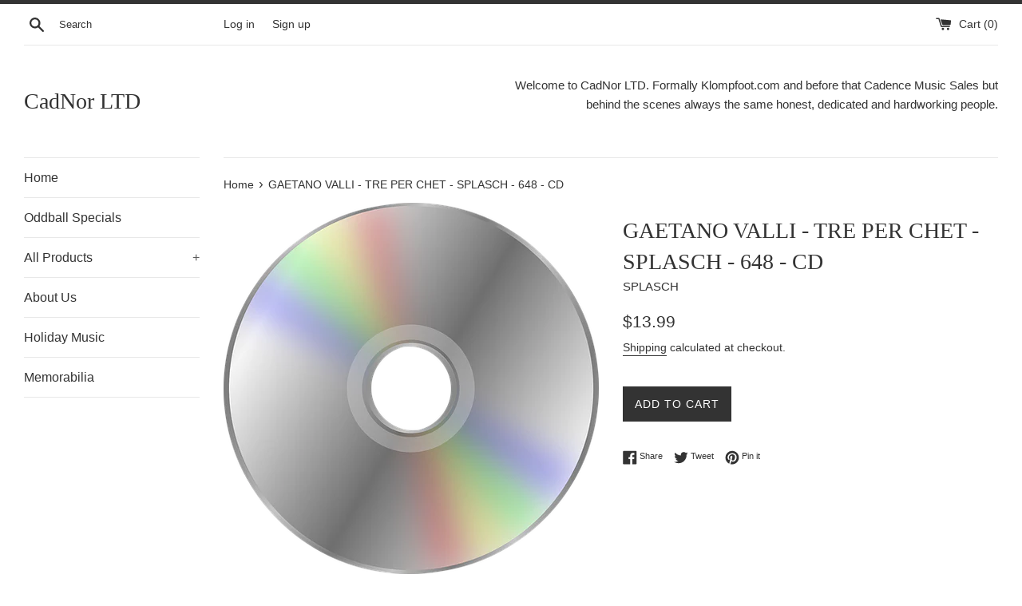

--- FILE ---
content_type: text/html; charset=utf-8
request_url: https://cadnor.com/products/gaetano-valli-tre-per-chet-splasch-648
body_size: 16487
content:
<!doctype html>
<html class="supports-no-js" lang="en">
<head>
  <meta charset="utf-8">
  <meta http-equiv="X-UA-Compatible" content="IE=edge,chrome=1">
  <meta name="viewport" content="width=device-width,initial-scale=1">
  <meta name="theme-color" content="">
  <link rel="canonical" href="https://cadnor.com/products/gaetano-valli-tre-per-chet-splasch-648">

  

  <title>
  GAETANO VALLI - TRE PER CHET - SPLASCH - 648 - CD &ndash; CadNor LTD
  </title>

  
    <meta name="description" content="| GAETANO VALLI | RICCARDO FIORAVANTI | MARCO BRIOSCHI | GUITAR TRIO | STANDARDS + ORIGINALS | | | | 20110406SPLASCH |">
  

  <!-- /snippets/social-meta-tags.liquid -->




<meta property="og:site_name" content="CadNor LTD">
<meta property="og:url" content="https://cadnor.com/products/gaetano-valli-tre-per-chet-splasch-648">
<meta property="og:title" content="GAETANO VALLI - TRE PER CHET - SPLASCH - 648 - CD">
<meta property="og:type" content="product">
<meta property="og:description" content="| GAETANO VALLI | RICCARDO FIORAVANTI | MARCO BRIOSCHI | GUITAR TRIO | STANDARDS + ORIGINALS | | | | 20110406SPLASCH |">

  <meta property="og:price:amount" content="13.99">
  <meta property="og:price:currency" content="USD">

<meta property="og:image" content="http://cadnor.com/cdn/shop/products/image_b5826205-1cc7-471d-8a81-8962ec3bb86a_1200x1200.png?v=1650752536">
<meta property="og:image:secure_url" content="https://cadnor.com/cdn/shop/products/image_b5826205-1cc7-471d-8a81-8962ec3bb86a_1200x1200.png?v=1650752536">


<meta name="twitter:card" content="summary_large_image">
<meta name="twitter:title" content="GAETANO VALLI - TRE PER CHET - SPLASCH - 648 - CD">
<meta name="twitter:description" content="| GAETANO VALLI | RICCARDO FIORAVANTI | MARCO BRIOSCHI | GUITAR TRIO | STANDARDS + ORIGINALS | | | | 20110406SPLASCH |">


  <script>
    document.documentElement.className = document.documentElement.className.replace('supports-no-js', 'supports-js');

    var theme = {
      mapStrings: {
        addressError: "Error looking up that address",
        addressNoResults: "No results for that address",
        addressQueryLimit: "You have exceeded the Google API usage limit. Consider upgrading to a \u003ca href=\"https:\/\/developers.google.com\/maps\/premium\/usage-limits\"\u003ePremium Plan\u003c\/a\u003e.",
        authError: "There was a problem authenticating your Google Maps account."
      }
    }
  </script>

  <link href="//cadnor.com/cdn/shop/t/2/assets/theme.scss.css?v=7816891436272564631759259563" rel="stylesheet" type="text/css" media="all" />

  <script>window.performance && window.performance.mark && window.performance.mark('shopify.content_for_header.start');</script><meta id="shopify-digital-wallet" name="shopify-digital-wallet" content="/27765342295/digital_wallets/dialog">
<link rel="alternate" type="application/json+oembed" href="https://cadnor.com/products/gaetano-valli-tre-per-chet-splasch-648.oembed">
<script async="async" src="/checkouts/internal/preloads.js?locale=en-US"></script>
<script id="shopify-features" type="application/json">{"accessToken":"ca3fc6e0f6ebb1370c5b265476911dbc","betas":["rich-media-storefront-analytics"],"domain":"cadnor.com","predictiveSearch":true,"shopId":27765342295,"locale":"en"}</script>
<script>var Shopify = Shopify || {};
Shopify.shop = "cadnor-ltd.myshopify.com";
Shopify.locale = "en";
Shopify.currency = {"active":"USD","rate":"1.0"};
Shopify.country = "US";
Shopify.theme = {"name":"Simple","id":80752902231,"schema_name":"Simple","schema_version":"11.1.5","theme_store_id":578,"role":"main"};
Shopify.theme.handle = "null";
Shopify.theme.style = {"id":null,"handle":null};
Shopify.cdnHost = "cadnor.com/cdn";
Shopify.routes = Shopify.routes || {};
Shopify.routes.root = "/";</script>
<script type="module">!function(o){(o.Shopify=o.Shopify||{}).modules=!0}(window);</script>
<script>!function(o){function n(){var o=[];function n(){o.push(Array.prototype.slice.apply(arguments))}return n.q=o,n}var t=o.Shopify=o.Shopify||{};t.loadFeatures=n(),t.autoloadFeatures=n()}(window);</script>
<script id="shop-js-analytics" type="application/json">{"pageType":"product"}</script>
<script defer="defer" async type="module" src="//cadnor.com/cdn/shopifycloud/shop-js/modules/v2/client.init-shop-cart-sync_BT-GjEfc.en.esm.js"></script>
<script defer="defer" async type="module" src="//cadnor.com/cdn/shopifycloud/shop-js/modules/v2/chunk.common_D58fp_Oc.esm.js"></script>
<script defer="defer" async type="module" src="//cadnor.com/cdn/shopifycloud/shop-js/modules/v2/chunk.modal_xMitdFEc.esm.js"></script>
<script type="module">
  await import("//cadnor.com/cdn/shopifycloud/shop-js/modules/v2/client.init-shop-cart-sync_BT-GjEfc.en.esm.js");
await import("//cadnor.com/cdn/shopifycloud/shop-js/modules/v2/chunk.common_D58fp_Oc.esm.js");
await import("//cadnor.com/cdn/shopifycloud/shop-js/modules/v2/chunk.modal_xMitdFEc.esm.js");

  window.Shopify.SignInWithShop?.initShopCartSync?.({"fedCMEnabled":true,"windoidEnabled":true});

</script>
<script id="__st">var __st={"a":27765342295,"offset":-18000,"reqid":"a0b5d139-7496-4b81-a5cf-0a6b7e491733-1769307847","pageurl":"cadnor.com\/products\/gaetano-valli-tre-per-chet-splasch-648","u":"eba387a64ab4","p":"product","rtyp":"product","rid":7305948102827};</script>
<script>window.ShopifyPaypalV4VisibilityTracking = true;</script>
<script id="captcha-bootstrap">!function(){'use strict';const t='contact',e='account',n='new_comment',o=[[t,t],['blogs',n],['comments',n],[t,'customer']],c=[[e,'customer_login'],[e,'guest_login'],[e,'recover_customer_password'],[e,'create_customer']],r=t=>t.map((([t,e])=>`form[action*='/${t}']:not([data-nocaptcha='true']) input[name='form_type'][value='${e}']`)).join(','),a=t=>()=>t?[...document.querySelectorAll(t)].map((t=>t.form)):[];function s(){const t=[...o],e=r(t);return a(e)}const i='password',u='form_key',d=['recaptcha-v3-token','g-recaptcha-response','h-captcha-response',i],f=()=>{try{return window.sessionStorage}catch{return}},m='__shopify_v',_=t=>t.elements[u];function p(t,e,n=!1){try{const o=window.sessionStorage,c=JSON.parse(o.getItem(e)),{data:r}=function(t){const{data:e,action:n}=t;return t[m]||n?{data:e,action:n}:{data:t,action:n}}(c);for(const[e,n]of Object.entries(r))t.elements[e]&&(t.elements[e].value=n);n&&o.removeItem(e)}catch(o){console.error('form repopulation failed',{error:o})}}const l='form_type',E='cptcha';function T(t){t.dataset[E]=!0}const w=window,h=w.document,L='Shopify',v='ce_forms',y='captcha';let A=!1;((t,e)=>{const n=(g='f06e6c50-85a8-45c8-87d0-21a2b65856fe',I='https://cdn.shopify.com/shopifycloud/storefront-forms-hcaptcha/ce_storefront_forms_captcha_hcaptcha.v1.5.2.iife.js',D={infoText:'Protected by hCaptcha',privacyText:'Privacy',termsText:'Terms'},(t,e,n)=>{const o=w[L][v],c=o.bindForm;if(c)return c(t,g,e,D).then(n);var r;o.q.push([[t,g,e,D],n]),r=I,A||(h.body.append(Object.assign(h.createElement('script'),{id:'captcha-provider',async:!0,src:r})),A=!0)});var g,I,D;w[L]=w[L]||{},w[L][v]=w[L][v]||{},w[L][v].q=[],w[L][y]=w[L][y]||{},w[L][y].protect=function(t,e){n(t,void 0,e),T(t)},Object.freeze(w[L][y]),function(t,e,n,w,h,L){const[v,y,A,g]=function(t,e,n){const i=e?o:[],u=t?c:[],d=[...i,...u],f=r(d),m=r(i),_=r(d.filter((([t,e])=>n.includes(e))));return[a(f),a(m),a(_),s()]}(w,h,L),I=t=>{const e=t.target;return e instanceof HTMLFormElement?e:e&&e.form},D=t=>v().includes(t);t.addEventListener('submit',(t=>{const e=I(t);if(!e)return;const n=D(e)&&!e.dataset.hcaptchaBound&&!e.dataset.recaptchaBound,o=_(e),c=g().includes(e)&&(!o||!o.value);(n||c)&&t.preventDefault(),c&&!n&&(function(t){try{if(!f())return;!function(t){const e=f();if(!e)return;const n=_(t);if(!n)return;const o=n.value;o&&e.removeItem(o)}(t);const e=Array.from(Array(32),(()=>Math.random().toString(36)[2])).join('');!function(t,e){_(t)||t.append(Object.assign(document.createElement('input'),{type:'hidden',name:u})),t.elements[u].value=e}(t,e),function(t,e){const n=f();if(!n)return;const o=[...t.querySelectorAll(`input[type='${i}']`)].map((({name:t})=>t)),c=[...d,...o],r={};for(const[a,s]of new FormData(t).entries())c.includes(a)||(r[a]=s);n.setItem(e,JSON.stringify({[m]:1,action:t.action,data:r}))}(t,e)}catch(e){console.error('failed to persist form',e)}}(e),e.submit())}));const S=(t,e)=>{t&&!t.dataset[E]&&(n(t,e.some((e=>e===t))),T(t))};for(const o of['focusin','change'])t.addEventListener(o,(t=>{const e=I(t);D(e)&&S(e,y())}));const B=e.get('form_key'),M=e.get(l),P=B&&M;t.addEventListener('DOMContentLoaded',(()=>{const t=y();if(P)for(const e of t)e.elements[l].value===M&&p(e,B);[...new Set([...A(),...v().filter((t=>'true'===t.dataset.shopifyCaptcha))])].forEach((e=>S(e,t)))}))}(h,new URLSearchParams(w.location.search),n,t,e,['guest_login'])})(!0,!0)}();</script>
<script integrity="sha256-4kQ18oKyAcykRKYeNunJcIwy7WH5gtpwJnB7kiuLZ1E=" data-source-attribution="shopify.loadfeatures" defer="defer" src="//cadnor.com/cdn/shopifycloud/storefront/assets/storefront/load_feature-a0a9edcb.js" crossorigin="anonymous"></script>
<script data-source-attribution="shopify.dynamic_checkout.dynamic.init">var Shopify=Shopify||{};Shopify.PaymentButton=Shopify.PaymentButton||{isStorefrontPortableWallets:!0,init:function(){window.Shopify.PaymentButton.init=function(){};var t=document.createElement("script");t.src="https://cadnor.com/cdn/shopifycloud/portable-wallets/latest/portable-wallets.en.js",t.type="module",document.head.appendChild(t)}};
</script>
<script data-source-attribution="shopify.dynamic_checkout.buyer_consent">
  function portableWalletsHideBuyerConsent(e){var t=document.getElementById("shopify-buyer-consent"),n=document.getElementById("shopify-subscription-policy-button");t&&n&&(t.classList.add("hidden"),t.setAttribute("aria-hidden","true"),n.removeEventListener("click",e))}function portableWalletsShowBuyerConsent(e){var t=document.getElementById("shopify-buyer-consent"),n=document.getElementById("shopify-subscription-policy-button");t&&n&&(t.classList.remove("hidden"),t.removeAttribute("aria-hidden"),n.addEventListener("click",e))}window.Shopify?.PaymentButton&&(window.Shopify.PaymentButton.hideBuyerConsent=portableWalletsHideBuyerConsent,window.Shopify.PaymentButton.showBuyerConsent=portableWalletsShowBuyerConsent);
</script>
<script data-source-attribution="shopify.dynamic_checkout.cart.bootstrap">document.addEventListener("DOMContentLoaded",(function(){function t(){return document.querySelector("shopify-accelerated-checkout-cart, shopify-accelerated-checkout")}if(t())Shopify.PaymentButton.init();else{new MutationObserver((function(e,n){t()&&(Shopify.PaymentButton.init(),n.disconnect())})).observe(document.body,{childList:!0,subtree:!0})}}));
</script>
<script id='scb4127' type='text/javascript' async='' src='https://cadnor.com/cdn/shopifycloud/privacy-banner/storefront-banner.js'></script>
<script>window.performance && window.performance.mark && window.performance.mark('shopify.content_for_header.end');</script>

  <script src="//cadnor.com/cdn/shop/t/2/assets/jquery-1.11.0.min.js?v=32460426840832490021589492473" type="text/javascript"></script>
  <script src="//cadnor.com/cdn/shop/t/2/assets/modernizr.min.js?v=44044439420609591321589492474" type="text/javascript"></script>

  <script src="//cadnor.com/cdn/shop/t/2/assets/lazysizes.min.js?v=155223123402716617051589492474" async="async"></script>

  
<link href="https://monorail-edge.shopifysvc.com" rel="dns-prefetch">
<script>(function(){if ("sendBeacon" in navigator && "performance" in window) {try {var session_token_from_headers = performance.getEntriesByType('navigation')[0].serverTiming.find(x => x.name == '_s').description;} catch {var session_token_from_headers = undefined;}var session_cookie_matches = document.cookie.match(/_shopify_s=([^;]*)/);var session_token_from_cookie = session_cookie_matches && session_cookie_matches.length === 2 ? session_cookie_matches[1] : "";var session_token = session_token_from_headers || session_token_from_cookie || "";function handle_abandonment_event(e) {var entries = performance.getEntries().filter(function(entry) {return /monorail-edge.shopifysvc.com/.test(entry.name);});if (!window.abandonment_tracked && entries.length === 0) {window.abandonment_tracked = true;var currentMs = Date.now();var navigation_start = performance.timing.navigationStart;var payload = {shop_id: 27765342295,url: window.location.href,navigation_start,duration: currentMs - navigation_start,session_token,page_type: "product"};window.navigator.sendBeacon("https://monorail-edge.shopifysvc.com/v1/produce", JSON.stringify({schema_id: "online_store_buyer_site_abandonment/1.1",payload: payload,metadata: {event_created_at_ms: currentMs,event_sent_at_ms: currentMs}}));}}window.addEventListener('pagehide', handle_abandonment_event);}}());</script>
<script id="web-pixels-manager-setup">(function e(e,d,r,n,o){if(void 0===o&&(o={}),!Boolean(null===(a=null===(i=window.Shopify)||void 0===i?void 0:i.analytics)||void 0===a?void 0:a.replayQueue)){var i,a;window.Shopify=window.Shopify||{};var t=window.Shopify;t.analytics=t.analytics||{};var s=t.analytics;s.replayQueue=[],s.publish=function(e,d,r){return s.replayQueue.push([e,d,r]),!0};try{self.performance.mark("wpm:start")}catch(e){}var l=function(){var e={modern:/Edge?\/(1{2}[4-9]|1[2-9]\d|[2-9]\d{2}|\d{4,})\.\d+(\.\d+|)|Firefox\/(1{2}[4-9]|1[2-9]\d|[2-9]\d{2}|\d{4,})\.\d+(\.\d+|)|Chrom(ium|e)\/(9{2}|\d{3,})\.\d+(\.\d+|)|(Maci|X1{2}).+ Version\/(15\.\d+|(1[6-9]|[2-9]\d|\d{3,})\.\d+)([,.]\d+|)( \(\w+\)|)( Mobile\/\w+|) Safari\/|Chrome.+OPR\/(9{2}|\d{3,})\.\d+\.\d+|(CPU[ +]OS|iPhone[ +]OS|CPU[ +]iPhone|CPU IPhone OS|CPU iPad OS)[ +]+(15[._]\d+|(1[6-9]|[2-9]\d|\d{3,})[._]\d+)([._]\d+|)|Android:?[ /-](13[3-9]|1[4-9]\d|[2-9]\d{2}|\d{4,})(\.\d+|)(\.\d+|)|Android.+Firefox\/(13[5-9]|1[4-9]\d|[2-9]\d{2}|\d{4,})\.\d+(\.\d+|)|Android.+Chrom(ium|e)\/(13[3-9]|1[4-9]\d|[2-9]\d{2}|\d{4,})\.\d+(\.\d+|)|SamsungBrowser\/([2-9]\d|\d{3,})\.\d+/,legacy:/Edge?\/(1[6-9]|[2-9]\d|\d{3,})\.\d+(\.\d+|)|Firefox\/(5[4-9]|[6-9]\d|\d{3,})\.\d+(\.\d+|)|Chrom(ium|e)\/(5[1-9]|[6-9]\d|\d{3,})\.\d+(\.\d+|)([\d.]+$|.*Safari\/(?![\d.]+ Edge\/[\d.]+$))|(Maci|X1{2}).+ Version\/(10\.\d+|(1[1-9]|[2-9]\d|\d{3,})\.\d+)([,.]\d+|)( \(\w+\)|)( Mobile\/\w+|) Safari\/|Chrome.+OPR\/(3[89]|[4-9]\d|\d{3,})\.\d+\.\d+|(CPU[ +]OS|iPhone[ +]OS|CPU[ +]iPhone|CPU IPhone OS|CPU iPad OS)[ +]+(10[._]\d+|(1[1-9]|[2-9]\d|\d{3,})[._]\d+)([._]\d+|)|Android:?[ /-](13[3-9]|1[4-9]\d|[2-9]\d{2}|\d{4,})(\.\d+|)(\.\d+|)|Mobile Safari.+OPR\/([89]\d|\d{3,})\.\d+\.\d+|Android.+Firefox\/(13[5-9]|1[4-9]\d|[2-9]\d{2}|\d{4,})\.\d+(\.\d+|)|Android.+Chrom(ium|e)\/(13[3-9]|1[4-9]\d|[2-9]\d{2}|\d{4,})\.\d+(\.\d+|)|Android.+(UC? ?Browser|UCWEB|U3)[ /]?(15\.([5-9]|\d{2,})|(1[6-9]|[2-9]\d|\d{3,})\.\d+)\.\d+|SamsungBrowser\/(5\.\d+|([6-9]|\d{2,})\.\d+)|Android.+MQ{2}Browser\/(14(\.(9|\d{2,})|)|(1[5-9]|[2-9]\d|\d{3,})(\.\d+|))(\.\d+|)|K[Aa][Ii]OS\/(3\.\d+|([4-9]|\d{2,})\.\d+)(\.\d+|)/},d=e.modern,r=e.legacy,n=navigator.userAgent;return n.match(d)?"modern":n.match(r)?"legacy":"unknown"}(),u="modern"===l?"modern":"legacy",c=(null!=n?n:{modern:"",legacy:""})[u],f=function(e){return[e.baseUrl,"/wpm","/b",e.hashVersion,"modern"===e.buildTarget?"m":"l",".js"].join("")}({baseUrl:d,hashVersion:r,buildTarget:u}),m=function(e){var d=e.version,r=e.bundleTarget,n=e.surface,o=e.pageUrl,i=e.monorailEndpoint;return{emit:function(e){var a=e.status,t=e.errorMsg,s=(new Date).getTime(),l=JSON.stringify({metadata:{event_sent_at_ms:s},events:[{schema_id:"web_pixels_manager_load/3.1",payload:{version:d,bundle_target:r,page_url:o,status:a,surface:n,error_msg:t},metadata:{event_created_at_ms:s}}]});if(!i)return console&&console.warn&&console.warn("[Web Pixels Manager] No Monorail endpoint provided, skipping logging."),!1;try{return self.navigator.sendBeacon.bind(self.navigator)(i,l)}catch(e){}var u=new XMLHttpRequest;try{return u.open("POST",i,!0),u.setRequestHeader("Content-Type","text/plain"),u.send(l),!0}catch(e){return console&&console.warn&&console.warn("[Web Pixels Manager] Got an unhandled error while logging to Monorail."),!1}}}}({version:r,bundleTarget:l,surface:e.surface,pageUrl:self.location.href,monorailEndpoint:e.monorailEndpoint});try{o.browserTarget=l,function(e){var d=e.src,r=e.async,n=void 0===r||r,o=e.onload,i=e.onerror,a=e.sri,t=e.scriptDataAttributes,s=void 0===t?{}:t,l=document.createElement("script"),u=document.querySelector("head"),c=document.querySelector("body");if(l.async=n,l.src=d,a&&(l.integrity=a,l.crossOrigin="anonymous"),s)for(var f in s)if(Object.prototype.hasOwnProperty.call(s,f))try{l.dataset[f]=s[f]}catch(e){}if(o&&l.addEventListener("load",o),i&&l.addEventListener("error",i),u)u.appendChild(l);else{if(!c)throw new Error("Did not find a head or body element to append the script");c.appendChild(l)}}({src:f,async:!0,onload:function(){if(!function(){var e,d;return Boolean(null===(d=null===(e=window.Shopify)||void 0===e?void 0:e.analytics)||void 0===d?void 0:d.initialized)}()){var d=window.webPixelsManager.init(e)||void 0;if(d){var r=window.Shopify.analytics;r.replayQueue.forEach((function(e){var r=e[0],n=e[1],o=e[2];d.publishCustomEvent(r,n,o)})),r.replayQueue=[],r.publish=d.publishCustomEvent,r.visitor=d.visitor,r.initialized=!0}}},onerror:function(){return m.emit({status:"failed",errorMsg:"".concat(f," has failed to load")})},sri:function(e){var d=/^sha384-[A-Za-z0-9+/=]+$/;return"string"==typeof e&&d.test(e)}(c)?c:"",scriptDataAttributes:o}),m.emit({status:"loading"})}catch(e){m.emit({status:"failed",errorMsg:(null==e?void 0:e.message)||"Unknown error"})}}})({shopId: 27765342295,storefrontBaseUrl: "https://cadnor.com",extensionsBaseUrl: "https://extensions.shopifycdn.com/cdn/shopifycloud/web-pixels-manager",monorailEndpoint: "https://monorail-edge.shopifysvc.com/unstable/produce_batch",surface: "storefront-renderer",enabledBetaFlags: ["2dca8a86"],webPixelsConfigList: [{"id":"shopify-app-pixel","configuration":"{}","eventPayloadVersion":"v1","runtimeContext":"STRICT","scriptVersion":"0450","apiClientId":"shopify-pixel","type":"APP","privacyPurposes":["ANALYTICS","MARKETING"]},{"id":"shopify-custom-pixel","eventPayloadVersion":"v1","runtimeContext":"LAX","scriptVersion":"0450","apiClientId":"shopify-pixel","type":"CUSTOM","privacyPurposes":["ANALYTICS","MARKETING"]}],isMerchantRequest: false,initData: {"shop":{"name":"CadNor LTD","paymentSettings":{"currencyCode":"USD"},"myshopifyDomain":"cadnor-ltd.myshopify.com","countryCode":"US","storefrontUrl":"https:\/\/cadnor.com"},"customer":null,"cart":null,"checkout":null,"productVariants":[{"price":{"amount":13.99,"currencyCode":"USD"},"product":{"title":"GAETANO VALLI - TRE PER CHET - SPLASCH - 648 - CD","vendor":"SPLASCH","id":"7305948102827","untranslatedTitle":"GAETANO VALLI - TRE PER CHET - SPLASCH - 648 - CD","url":"\/products\/gaetano-valli-tre-per-chet-splasch-648","type":"CD"},"id":"41720829280427","image":{"src":"\/\/cadnor.com\/cdn\/shop\/products\/image_b5826205-1cc7-471d-8a81-8962ec3bb86a.png?v=1650752536"},"sku":"SPLASCH648","title":"Default Title","untranslatedTitle":"Default Title"}],"purchasingCompany":null},},"https://cadnor.com/cdn","fcfee988w5aeb613cpc8e4bc33m6693e112",{"modern":"","legacy":""},{"shopId":"27765342295","storefrontBaseUrl":"https:\/\/cadnor.com","extensionBaseUrl":"https:\/\/extensions.shopifycdn.com\/cdn\/shopifycloud\/web-pixels-manager","surface":"storefront-renderer","enabledBetaFlags":"[\"2dca8a86\"]","isMerchantRequest":"false","hashVersion":"fcfee988w5aeb613cpc8e4bc33m6693e112","publish":"custom","events":"[[\"page_viewed\",{}],[\"product_viewed\",{\"productVariant\":{\"price\":{\"amount\":13.99,\"currencyCode\":\"USD\"},\"product\":{\"title\":\"GAETANO VALLI - TRE PER CHET - SPLASCH - 648 - CD\",\"vendor\":\"SPLASCH\",\"id\":\"7305948102827\",\"untranslatedTitle\":\"GAETANO VALLI - TRE PER CHET - SPLASCH - 648 - CD\",\"url\":\"\/products\/gaetano-valli-tre-per-chet-splasch-648\",\"type\":\"CD\"},\"id\":\"41720829280427\",\"image\":{\"src\":\"\/\/cadnor.com\/cdn\/shop\/products\/image_b5826205-1cc7-471d-8a81-8962ec3bb86a.png?v=1650752536\"},\"sku\":\"SPLASCH648\",\"title\":\"Default Title\",\"untranslatedTitle\":\"Default Title\"}}]]"});</script><script>
  window.ShopifyAnalytics = window.ShopifyAnalytics || {};
  window.ShopifyAnalytics.meta = window.ShopifyAnalytics.meta || {};
  window.ShopifyAnalytics.meta.currency = 'USD';
  var meta = {"product":{"id":7305948102827,"gid":"gid:\/\/shopify\/Product\/7305948102827","vendor":"SPLASCH","type":"CD","handle":"gaetano-valli-tre-per-chet-splasch-648","variants":[{"id":41720829280427,"price":1399,"name":"GAETANO VALLI - TRE PER CHET - SPLASCH - 648 - CD","public_title":null,"sku":"SPLASCH648"}],"remote":false},"page":{"pageType":"product","resourceType":"product","resourceId":7305948102827,"requestId":"a0b5d139-7496-4b81-a5cf-0a6b7e491733-1769307847"}};
  for (var attr in meta) {
    window.ShopifyAnalytics.meta[attr] = meta[attr];
  }
</script>
<script class="analytics">
  (function () {
    var customDocumentWrite = function(content) {
      var jquery = null;

      if (window.jQuery) {
        jquery = window.jQuery;
      } else if (window.Checkout && window.Checkout.$) {
        jquery = window.Checkout.$;
      }

      if (jquery) {
        jquery('body').append(content);
      }
    };

    var hasLoggedConversion = function(token) {
      if (token) {
        return document.cookie.indexOf('loggedConversion=' + token) !== -1;
      }
      return false;
    }

    var setCookieIfConversion = function(token) {
      if (token) {
        var twoMonthsFromNow = new Date(Date.now());
        twoMonthsFromNow.setMonth(twoMonthsFromNow.getMonth() + 2);

        document.cookie = 'loggedConversion=' + token + '; expires=' + twoMonthsFromNow;
      }
    }

    var trekkie = window.ShopifyAnalytics.lib = window.trekkie = window.trekkie || [];
    if (trekkie.integrations) {
      return;
    }
    trekkie.methods = [
      'identify',
      'page',
      'ready',
      'track',
      'trackForm',
      'trackLink'
    ];
    trekkie.factory = function(method) {
      return function() {
        var args = Array.prototype.slice.call(arguments);
        args.unshift(method);
        trekkie.push(args);
        return trekkie;
      };
    };
    for (var i = 0; i < trekkie.methods.length; i++) {
      var key = trekkie.methods[i];
      trekkie[key] = trekkie.factory(key);
    }
    trekkie.load = function(config) {
      trekkie.config = config || {};
      trekkie.config.initialDocumentCookie = document.cookie;
      var first = document.getElementsByTagName('script')[0];
      var script = document.createElement('script');
      script.type = 'text/javascript';
      script.onerror = function(e) {
        var scriptFallback = document.createElement('script');
        scriptFallback.type = 'text/javascript';
        scriptFallback.onerror = function(error) {
                var Monorail = {
      produce: function produce(monorailDomain, schemaId, payload) {
        var currentMs = new Date().getTime();
        var event = {
          schema_id: schemaId,
          payload: payload,
          metadata: {
            event_created_at_ms: currentMs,
            event_sent_at_ms: currentMs
          }
        };
        return Monorail.sendRequest("https://" + monorailDomain + "/v1/produce", JSON.stringify(event));
      },
      sendRequest: function sendRequest(endpointUrl, payload) {
        // Try the sendBeacon API
        if (window && window.navigator && typeof window.navigator.sendBeacon === 'function' && typeof window.Blob === 'function' && !Monorail.isIos12()) {
          var blobData = new window.Blob([payload], {
            type: 'text/plain'
          });

          if (window.navigator.sendBeacon(endpointUrl, blobData)) {
            return true;
          } // sendBeacon was not successful

        } // XHR beacon

        var xhr = new XMLHttpRequest();

        try {
          xhr.open('POST', endpointUrl);
          xhr.setRequestHeader('Content-Type', 'text/plain');
          xhr.send(payload);
        } catch (e) {
          console.log(e);
        }

        return false;
      },
      isIos12: function isIos12() {
        return window.navigator.userAgent.lastIndexOf('iPhone; CPU iPhone OS 12_') !== -1 || window.navigator.userAgent.lastIndexOf('iPad; CPU OS 12_') !== -1;
      }
    };
    Monorail.produce('monorail-edge.shopifysvc.com',
      'trekkie_storefront_load_errors/1.1',
      {shop_id: 27765342295,
      theme_id: 80752902231,
      app_name: "storefront",
      context_url: window.location.href,
      source_url: "//cadnor.com/cdn/s/trekkie.storefront.8d95595f799fbf7e1d32231b9a28fd43b70c67d3.min.js"});

        };
        scriptFallback.async = true;
        scriptFallback.src = '//cadnor.com/cdn/s/trekkie.storefront.8d95595f799fbf7e1d32231b9a28fd43b70c67d3.min.js';
        first.parentNode.insertBefore(scriptFallback, first);
      };
      script.async = true;
      script.src = '//cadnor.com/cdn/s/trekkie.storefront.8d95595f799fbf7e1d32231b9a28fd43b70c67d3.min.js';
      first.parentNode.insertBefore(script, first);
    };
    trekkie.load(
      {"Trekkie":{"appName":"storefront","development":false,"defaultAttributes":{"shopId":27765342295,"isMerchantRequest":null,"themeId":80752902231,"themeCityHash":"8313487680530092753","contentLanguage":"en","currency":"USD","eventMetadataId":"97e5a447-79c2-4a6d-9b47-b2a0c47021db"},"isServerSideCookieWritingEnabled":true,"monorailRegion":"shop_domain","enabledBetaFlags":["65f19447"]},"Session Attribution":{},"S2S":{"facebookCapiEnabled":false,"source":"trekkie-storefront-renderer","apiClientId":580111}}
    );

    var loaded = false;
    trekkie.ready(function() {
      if (loaded) return;
      loaded = true;

      window.ShopifyAnalytics.lib = window.trekkie;

      var originalDocumentWrite = document.write;
      document.write = customDocumentWrite;
      try { window.ShopifyAnalytics.merchantGoogleAnalytics.call(this); } catch(error) {};
      document.write = originalDocumentWrite;

      window.ShopifyAnalytics.lib.page(null,{"pageType":"product","resourceType":"product","resourceId":7305948102827,"requestId":"a0b5d139-7496-4b81-a5cf-0a6b7e491733-1769307847","shopifyEmitted":true});

      var match = window.location.pathname.match(/checkouts\/(.+)\/(thank_you|post_purchase)/)
      var token = match? match[1]: undefined;
      if (!hasLoggedConversion(token)) {
        setCookieIfConversion(token);
        window.ShopifyAnalytics.lib.track("Viewed Product",{"currency":"USD","variantId":41720829280427,"productId":7305948102827,"productGid":"gid:\/\/shopify\/Product\/7305948102827","name":"GAETANO VALLI - TRE PER CHET - SPLASCH - 648 - CD","price":"13.99","sku":"SPLASCH648","brand":"SPLASCH","variant":null,"category":"CD","nonInteraction":true,"remote":false},undefined,undefined,{"shopifyEmitted":true});
      window.ShopifyAnalytics.lib.track("monorail:\/\/trekkie_storefront_viewed_product\/1.1",{"currency":"USD","variantId":41720829280427,"productId":7305948102827,"productGid":"gid:\/\/shopify\/Product\/7305948102827","name":"GAETANO VALLI - TRE PER CHET - SPLASCH - 648 - CD","price":"13.99","sku":"SPLASCH648","brand":"SPLASCH","variant":null,"category":"CD","nonInteraction":true,"remote":false,"referer":"https:\/\/cadnor.com\/products\/gaetano-valli-tre-per-chet-splasch-648"});
      }
    });


        var eventsListenerScript = document.createElement('script');
        eventsListenerScript.async = true;
        eventsListenerScript.src = "//cadnor.com/cdn/shopifycloud/storefront/assets/shop_events_listener-3da45d37.js";
        document.getElementsByTagName('head')[0].appendChild(eventsListenerScript);

})();</script>
<script
  defer
  src="https://cadnor.com/cdn/shopifycloud/perf-kit/shopify-perf-kit-3.0.4.min.js"
  data-application="storefront-renderer"
  data-shop-id="27765342295"
  data-render-region="gcp-us-central1"
  data-page-type="product"
  data-theme-instance-id="80752902231"
  data-theme-name="Simple"
  data-theme-version="11.1.5"
  data-monorail-region="shop_domain"
  data-resource-timing-sampling-rate="10"
  data-shs="true"
  data-shs-beacon="true"
  data-shs-export-with-fetch="true"
  data-shs-logs-sample-rate="1"
  data-shs-beacon-endpoint="https://cadnor.com/api/collect"
></script>
</head>

<body id="gaetano-valli-tre-per-chet-splasch-648-cd" class="template-product">

  <a class="in-page-link visually-hidden skip-link" href="#MainContent">Skip to content</a>

  <div id="shopify-section-header" class="shopify-section">
  <div class="page-border"></div>


<div class="site-wrapper">
  <div class="top-bar grid">

    <div class="grid__item medium-up--one-fifth small--one-half">
      <div class="top-bar__search">
        <a href="/search" class="medium-up--hide">
          <svg aria-hidden="true" focusable="false" role="presentation" class="icon icon-search" viewBox="0 0 20 20"><path fill="#444" d="M18.64 17.02l-5.31-5.31c.81-1.08 1.26-2.43 1.26-3.87C14.5 4.06 11.44 1 7.75 1S1 4.06 1 7.75s3.06 6.75 6.75 6.75c1.44 0 2.79-.45 3.87-1.26l5.31 5.31c.45.45 1.26.54 1.71.09.45-.36.45-1.17 0-1.62zM3.25 7.75c0-2.52 1.98-4.5 4.5-4.5s4.5 1.98 4.5 4.5-1.98 4.5-4.5 4.5-4.5-1.98-4.5-4.5z"/></svg>
        </a>
        <form action="/search" method="get" class="search-bar small--hide" role="search">
          
          <button type="submit" class="search-bar__submit">
            <svg aria-hidden="true" focusable="false" role="presentation" class="icon icon-search" viewBox="0 0 20 20"><path fill="#444" d="M18.64 17.02l-5.31-5.31c.81-1.08 1.26-2.43 1.26-3.87C14.5 4.06 11.44 1 7.75 1S1 4.06 1 7.75s3.06 6.75 6.75 6.75c1.44 0 2.79-.45 3.87-1.26l5.31 5.31c.45.45 1.26.54 1.71.09.45-.36.45-1.17 0-1.62zM3.25 7.75c0-2.52 1.98-4.5 4.5-4.5s4.5 1.98 4.5 4.5-1.98 4.5-4.5 4.5-4.5-1.98-4.5-4.5z"/></svg>
            <span class="icon__fallback-text">Search</span>
          </button>
          <input type="search" name="q" class="search-bar__input" value="" placeholder="Search" aria-label="Search">
        </form>
      </div>
    </div>

    
      <div class="grid__item medium-up--two-fifths small--hide">
        <span class="customer-links small--hide">
          
            <a href="/account/login" id="customer_login_link">Log in</a>
            <span class="vertical-divider"></span>
            <a href="/account/register" id="customer_register_link">Sign up</a>
          
        </span>
      </div>
    

    <div class="grid__item  medium-up--two-fifths  small--one-half text-right">
      <a href="/cart" class="site-header__cart">
        <svg aria-hidden="true" focusable="false" role="presentation" class="icon icon-cart" viewBox="0 0 20 20"><path fill="#444" d="M18.936 5.564c-.144-.175-.35-.207-.55-.207h-.003L6.774 4.286c-.272 0-.417.089-.491.18-.079.096-.16.263-.094.585l2.016 5.705c.163.407.642.673 1.068.673h8.401c.433 0 .854-.285.941-.725l.484-4.571c.045-.221-.015-.388-.163-.567z"/><path fill="#444" d="M17.107 12.5H7.659L4.98 4.117l-.362-1.059c-.138-.401-.292-.559-.695-.559H.924c-.411 0-.748.303-.748.714s.337.714.748.714h2.413l3.002 9.48c.126.38.295.52.942.52h9.825c.411 0 .748-.303.748-.714s-.336-.714-.748-.714zM10.424 16.23a1.498 1.498 0 1 1-2.997 0 1.498 1.498 0 0 1 2.997 0zM16.853 16.23a1.498 1.498 0 1 1-2.997 0 1.498 1.498 0 0 1 2.997 0z"/></svg>
        <span class="small--hide">
          Cart
          (<span id="CartCount">0</span>)
        </span>
      </a>
    </div>
  </div>

  <hr class="small--hide hr--border">

  <header class="site-header grid medium-up--grid--table" role="banner">
    <div class="grid__item small--text-center">
      <div itemscope itemtype="http://schema.org/Organization">
        

          
            <a href="/" class="site-header__site-name h1" itemprop="url">
              CadNor LTD
            </a>
            
          
        
      </div>
    </div>
    
      <div class="grid__item medium-up--text-right small--text-center">
        <div class="rte tagline">
          <p>Welcome to CadNor LTD. Formally Klompfoot.com and before that Cadence Music Sales but behind the scenes always the same honest, dedicated and hardworking people.</p>
        </div>
      </div>
    
  </header>
</div>




</div>

    

  <div class="site-wrapper">

    <div class="grid">

      <div id="shopify-section-sidebar" class="shopify-section"><div data-section-id="sidebar" data-section-type="sidebar-section">
  <nav class="grid__item small--text-center medium-up--one-fifth" role="navigation">
    <hr class="hr--small medium-up--hide">
    <button id="ToggleMobileMenu" class="mobile-menu-icon medium-up--hide" aria-haspopup="true" aria-owns="SiteNav">
      <span class="line"></span>
      <span class="line"></span>
      <span class="line"></span>
      <span class="line"></span>
      <span class="icon__fallback-text">Menu</span>
    </button>
    <div id="SiteNav" class="site-nav" role="menu">
      <ul class="list--nav">
        
          
          
            <li class="site-nav__item">
              <a href="/" class="site-nav__link">Home</a>
            </li>
          
        
          
          
            <li class="site-nav__item">
              <a href="/collections/oddball-specials" class="site-nav__link">Oddball Specials</a>
            </li>
          
        
          
          
            

            

            <li class="site-nav--has-submenu site-nav__item">
              <button class="site-nav__link btn--link site-nav__expand" aria-expanded="false" aria-controls="Collapsible-3">
                All Products
                <span class="site-nav__link__text" aria-hidden="true">+</span>
              </button>
              <ul id="Collapsible-3" class="site-nav__submenu site-nav__submenu--collapsed" aria-hidden="true" style="display: none;">
                
                  
                    

                    

                    <li class="site-nav--has-submenu">
                      <button class="site-nav__link btn--link site-nav__expand" aria-expanded="false" aria-controls="Collapsible-3-1">
                        Compact Discs
                        <span class="site-nav__link__text" aria-hidden="true">+</span>
                      </button>
                      <ul id="Collapsible-3-1" class="site-nav__submenu site-nav__submenu--grandchild site-nav__submenu--collapsed" aria-hidden="true" style="display: none;">
                        
                          <li class="site-nav__grandchild">
                            <a href="/collections/all-compact-discs" class="site-nav__link">All Compact Discs</a>
                          </li>
                        
                          <li class="site-nav__grandchild">
                            <a href="/collections/cadence-jazz-records/CD" class="site-nav__link">CJR</a>
                          </li>
                        
                          <li class="site-nav__grandchild">
                            <a href="/collections/creative-improvised-music-productions-cimp" class="site-nav__link">CIMP</a>
                          </li>
                        
                          <li class="site-nav__grandchild">
                            <a href="/collections/quixotic" class="site-nav__link">Quixotic</a>
                          </li>
                        
                          <li class="site-nav__grandchild">
                            <a href="/collections/compact-discs-used" class="site-nav__link">Compact Discs - Used</a>
                          </li>
                        
                      </ul>
                    </li>
                  
                
                  
                    <li >
                      <a href="/collections/slims-picks" class="site-nav__link">Slim&#39;s Picks</a>
                    </li>
                  
                
                  
                    

                    

                    <li class="site-nav--has-submenu">
                      <button class="site-nav__link btn--link site-nav__expand" aria-expanded="false" aria-controls="Collapsible-3-3">
                        Audio Products
                        <span class="site-nav__link__text" aria-hidden="true">+</span>
                      </button>
                      <ul id="Collapsible-3-3" class="site-nav__submenu site-nav__submenu--grandchild site-nav__submenu--collapsed" aria-hidden="true" style="display: none;">
                        
                          <li class="site-nav__grandchild">
                            <a href="/collections/all-audio" class="site-nav__link">All Audio</a>
                          </li>
                        
                      </ul>
                    </li>
                  
                
                  
                    <li >
                      <a href="/collections/books-1" class="site-nav__link">Books</a>
                    </li>
                  
                
                  
                    

                    

                    <li class="site-nav--has-submenu">
                      <button class="site-nav__link btn--link site-nav__expand" aria-expanded="false" aria-controls="Collapsible-3-5">
                        LP&#39;s (Vinyl)
                        <span class="site-nav__link__text" aria-hidden="true">+</span>
                      </button>
                      <ul id="Collapsible-3-5" class="site-nav__submenu site-nav__submenu--grandchild site-nav__submenu--collapsed" aria-hidden="true" style="display: none;">
                        
                          <li class="site-nav__grandchild">
                            <a href="/collections/lps-all" class="site-nav__link">LP&#39;s - ALL</a>
                          </li>
                        
                          <li class="site-nav__grandchild">
                            <a href="/collections/lps-used" class="site-nav__link">LP&#39;s - USED</a>
                          </li>
                        
                      </ul>
                    </li>
                  
                
                  
                    

                    

                    <li class="site-nav--has-submenu">
                      <button class="site-nav__link btn--link site-nav__expand" aria-expanded="false" aria-controls="Collapsible-3-6">
                        Videos
                        <span class="site-nav__link__text" aria-hidden="true">+</span>
                      </button>
                      <ul id="Collapsible-3-6" class="site-nav__submenu site-nav__submenu--grandchild site-nav__submenu--collapsed" aria-hidden="true" style="display: none;">
                        
                          <li class="site-nav__grandchild">
                            <a href="/collections/all-videos" class="site-nav__link">All Videos</a>
                          </li>
                        
                          <li class="site-nav__grandchild">
                            <a href="/collections/dvds" class="site-nav__link">DVDs</a>
                          </li>
                        
                          <li class="site-nav__grandchild">
                            <a href="/collections/vhs" class="site-nav__link">VHS</a>
                          </li>
                        
                      </ul>
                    </li>
                  
                
                  
                    <li >
                      <a href="/collections/all-audio" class="site-nav__link">All Audio</a>
                    </li>
                  
                
              </ul>
            </li>
          
        
          
          
            <li class="site-nav__item">
              <a href="/pages/about-us" class="site-nav__link">About Us</a>
            </li>
          
        
          
          
            <li class="site-nav__item">
              <a href="/collections/holiday-music" class="site-nav__link">Holiday Music</a>
            </li>
          
        
          
          
            <li class="site-nav__item">
              <a href="/collections/memorabilia" class="site-nav__link">Memorabilia</a>
            </li>
          
        
        
          
            <li>
              <a href="/account/login" class="site-nav__link site-nav--account medium-up--hide">Log in</a>
            </li>
            <li>
              <a href="/account/register" class="site-nav__link site-nav--account medium-up--hide">Sign up</a>
            </li>
          
        
      </ul>
      <ul class="list--inline social-links">
        
        
        
        
        
        
        
        
        
        
        
      </ul>
    </div>
    <hr class="medium-up--hide hr--small ">
  </nav>
</div>




</div>

      <main class="main-content grid__item medium-up--four-fifths" id="MainContent" role="main">
        
          <hr class="hr--border-top small--hide">
        
        
          <nav class="breadcrumb-nav small--text-center" aria-label="You are here">
  <span itemscope itemtype="http://schema.org/BreadcrumbList">
    <span itemprop="itemListElement" itemscope itemtype="http://schema.org/ListItem">
      <a href="/" itemprop="item" title="Back to the frontpage">
        <span itemprop="name">Home</span>
      </a>
      <span itemprop="position" hidden>1</span>
    </span>
    <span class="breadcrumb-nav__separator" aria-hidden="true">›</span>
  
      
      <span itemprop="itemListElement" itemscope itemtype="http://schema.org/ListItem">
        <span itemprop="name">GAETANO VALLI - TRE PER CHET - SPLASCH - 648 - CD</span>
        
        
        <span itemprop="position" hidden>2</span>
      </span>
    
  </span>
</nav>

        
        

<div id="shopify-section-product-template" class="shopify-section"><!-- /templates/product.liquid -->
<div itemscope itemtype="http://schema.org/Product" id="ProductSection" data-section-id="product-template" data-section-type="product-template" data-image-zoom-type="lightbox" data-show-extra-tab="false" data-extra-tab-content="" data-cart-enable-ajax="true" data-enable-history-state="true">

  <meta itemprop="name" content="GAETANO VALLI - TRE PER CHET - SPLASCH - 648 - CD">
  <meta itemprop="url" content="https://cadnor.com/products/gaetano-valli-tre-per-chet-splasch-648">
  <meta itemprop="image" content="//cadnor.com/cdn/shop/products/image_b5826205-1cc7-471d-8a81-8962ec3bb86a_grande.png?v=1650752536">

  
  
<div class="grid product-single">

    <div class="grid__item medium-up--one-half">
      
        
        
<style>
  

  @media screen and (min-width: 750px) { 
    #ProductImage-32078266859691 {
      max-width: 485px;
      max-height: 480px;
    }
    #ProductImageWrapper-32078266859691 {
      max-width: 485px;
    }
   } 

  
    
    @media screen and (max-width: 749px) {
      #ProductImage-32078266859691 {
        max-width: 485px;
        max-height: 720px;
      }
      #ProductImageWrapper-32078266859691 {
        max-width: 485px;
      }
    }
  
</style>


        <div id="ProductImageWrapper-32078266859691" class="product-single__featured-image-wrapper supports-js" data-image-id="32078266859691">
          <div class="product-single__photos" data-image-id="32078266859691" style="padding-top:98.96907216494844%;">
            <img id="ProductImage-32078266859691"
                 class="product-single__photo lazyload lightbox"
                 
                 src="//cadnor.com/cdn/shop/products/image_b5826205-1cc7-471d-8a81-8962ec3bb86a_200x200.png?v=1650752536"
                 data-src="//cadnor.com/cdn/shop/products/image_b5826205-1cc7-471d-8a81-8962ec3bb86a_{width}x.png?v=1650752536"
                 data-widths="[180, 360, 470, 600, 750, 940, 1080, 1296, 1512, 1728, 2048]"
                 data-aspectratio="1.0104166666666667"
                 data-sizes="auto"
                 alt="GAETANO VALLI - TRE PER CHET - SPLASCH - 648 - CD">
          </div>
          
        </div>
      

      <noscript>
        <img src="//cadnor.com/cdn/shop/products/image_b5826205-1cc7-471d-8a81-8962ec3bb86a_grande.png?v=1650752536" alt="GAETANO VALLI - TRE PER CHET - SPLASCH - 648 - CD">
      </noscript>

      

      
        <ul class="gallery hidden">
          
            <li data-image-id="32078266859691" class="gallery__item" data-mfp-src="//cadnor.com/cdn/shop/products/image_b5826205-1cc7-471d-8a81-8962ec3bb86a_2048x2048.png?v=1650752536"></li>
          
        </ul>
      
    </div>

    <div class="grid__item medium-up--one-half">
      <div class="product-single__meta small--text-center">
        <h1 class="product-single__title" itemprop="name">GAETANO VALLI - TRE PER CHET - SPLASCH - 648 - CD</h1>

        
          <p class="product-single__vendor" itemprop="brand">SPLASCH</p>
        

        <div itemprop="offers" itemscope itemtype="http://schema.org/Offer">
          <meta itemprop="priceCurrency" content="USD">

          <link itemprop="availability" href="http://schema.org/InStock">

          <p class="product-single__prices">
            
              <span class="visually-hidden">Regular price</span>
            
            <span id="ProductPrice" class="product-single__price" itemprop="price" content="13.99">
              $13.99
            </span>

            

            
          </p><div class="product-single__policies rte"><a href="/policies/shipping-policy">Shipping</a> calculated at checkout.
</div><form method="post" action="/cart/add" id="product_form_7305948102827" accept-charset="UTF-8" class="product-form product-form--default-variant-only" enctype="multipart/form-data"><input type="hidden" name="form_type" value="product" /><input type="hidden" name="utf8" value="✓" />
            <select name="id" id="ProductSelect-product-template" class="product-single__variants">
              
                
                  <option  selected="selected"  data-sku="SPLASCH648" value="41720829280427">Default Title - $13.99 USD</option>
                
              
            </select>

            

            <div class="product-single__cart-submit-wrapper">
              <button type="submit" name="add" id="AddToCart" class="btn product-single__cart-submit" data-cart-url="/cart">
                <span id="AddToCartText">Add to Cart</span>
              </button>
<!--spreadr file--->


              
            </div>

          <input type="hidden" name="product-id" value="7305948102827" /><input type="hidden" name="section-id" value="product-template" /></form>

        </div>

        

        
          <!-- /snippets/social-sharing.liquid -->
<div class="social-sharing" data-permalink="">
  
    <a target="_blank" href="//www.facebook.com/sharer.php?u=https://cadnor.com/products/gaetano-valli-tre-per-chet-splasch-648" class="social-sharing__link" title="Share on Facebook">
      <svg aria-hidden="true" focusable="false" role="presentation" class="icon icon-facebook" viewBox="0 0 20 20"><path fill="#444" d="M18.05.811q.439 0 .744.305t.305.744v16.637q0 .439-.305.744t-.744.305h-4.732v-7.221h2.415l.342-2.854h-2.757v-1.83q0-.659.293-1t1.073-.342h1.488V3.762q-.976-.098-2.171-.098-1.634 0-2.635.964t-1 2.72V9.47H7.951v2.854h2.415v7.221H1.413q-.439 0-.744-.305t-.305-.744V1.859q0-.439.305-.744T1.413.81H18.05z"/></svg>
      <span aria-hidden="true">Share</span>
      <span class="visually-hidden">Share on Facebook</span>
    </a>
  

  
    <a target="_blank" href="//twitter.com/share?text=GAETANO%20VALLI%20-%20TRE%20PER%20CHET%20-%20SPLASCH%20-%20648%20-%20CD&amp;url=https://cadnor.com/products/gaetano-valli-tre-per-chet-splasch-648" class="social-sharing__link" title="Tweet on Twitter">
      <svg aria-hidden="true" focusable="false" role="presentation" class="icon icon-twitter" viewBox="0 0 20 20"><path fill="#444" d="M19.551 4.208q-.815 1.202-1.956 2.038 0 .082.02.255t.02.255q0 1.589-.469 3.179t-1.426 3.036-2.272 2.567-3.158 1.793-3.963.672q-3.301 0-6.031-1.773.571.041.937.041 2.751 0 4.911-1.671-1.284-.02-2.292-.784T2.456 11.85q.346.082.754.082.55 0 1.039-.163-1.365-.285-2.262-1.365T1.09 7.918v-.041q.774.408 1.773.448-.795-.53-1.263-1.396t-.469-1.864q0-1.019.509-1.997 1.487 1.854 3.596 2.924T9.81 7.184q-.143-.509-.143-.897 0-1.63 1.161-2.781t2.832-1.151q.815 0 1.569.326t1.284.917q1.345-.265 2.506-.958-.428 1.386-1.732 2.18 1.243-.163 2.262-.611z"/></svg>
      <span aria-hidden="true">Tweet</span>
      <span class="visually-hidden">Tweet on Twitter</span>
    </a>
  

  
    <a target="_blank" href="//pinterest.com/pin/create/button/?url=https://cadnor.com/products/gaetano-valli-tre-per-chet-splasch-648&amp;media=//cadnor.com/cdn/shop/products/image_b5826205-1cc7-471d-8a81-8962ec3bb86a_1024x1024.png?v=1650752536&amp;description=GAETANO%20VALLI%20-%20TRE%20PER%20CHET%20-%20SPLASCH%20-%20648%20-%20CD" class="social-sharing__link" title="Pin on Pinterest">
      <svg aria-hidden="true" focusable="false" role="presentation" class="icon icon-pinterest" viewBox="0 0 20 20"><path fill="#444" d="M9.958.811q1.903 0 3.635.744t2.988 2 2 2.988.744 3.635q0 2.537-1.256 4.696t-3.415 3.415-4.696 1.256q-1.39 0-2.659-.366.707-1.147.951-2.025l.659-2.561q.244.463.903.817t1.39.354q1.464 0 2.622-.842t1.793-2.305.634-3.293q0-2.171-1.671-3.769t-4.257-1.598q-1.586 0-2.903.537T5.298 5.897 4.066 7.775t-.427 2.037q0 1.268.476 2.22t1.427 1.342q.171.073.293.012t.171-.232q.171-.61.195-.756.098-.268-.122-.512-.634-.707-.634-1.83 0-1.854 1.281-3.183t3.354-1.329q1.83 0 2.854 1t1.025 2.61q0 1.342-.366 2.476t-1.049 1.817-1.561.683q-.732 0-1.195-.537t-.293-1.269q.098-.342.256-.878t.268-.915.207-.817.098-.732q0-.61-.317-1t-.927-.39q-.756 0-1.269.695t-.512 1.744q0 .39.061.756t.134.537l.073.171q-1 4.342-1.22 5.098-.195.927-.146 2.171-2.513-1.122-4.062-3.44T.59 10.177q0-3.879 2.744-6.623T9.957.81z"/></svg>
      <span aria-hidden="true">Pin it</span>
      <span class="visually-hidden">Pin on Pinterest</span>
    </a>
  
</div>

        
      </div>
    </div>

  </div>

  

  
    
      <div class="product-single__description rte" itemprop="description">
        <p>| GAETANO VALLI | RICCARDO FIORAVANTI | MARCO BRIOSCHI | GUITAR TRIO | STANDARDS + ORIGINALS | | | | 20110406SPLASCH |</p>
      </div>
    
  


  
</div>


  <script type="application/json" id="ProductJson-product-template">
    {"id":7305948102827,"title":"GAETANO VALLI - TRE PER CHET - SPLASCH - 648 - CD","handle":"gaetano-valli-tre-per-chet-splasch-648","description":"\u003cp\u003e| GAETANO VALLI | RICCARDO FIORAVANTI | MARCO BRIOSCHI | GUITAR TRIO | STANDARDS + ORIGINALS | | | | 20110406SPLASCH |\u003c\/p\u003e","published_at":"2022-04-23T18:22:16-04:00","created_at":"2022-04-23T18:22:16-04:00","vendor":"SPLASCH","type":"CD","tags":["CD","SPLASCH"],"price":1399,"price_min":1399,"price_max":1399,"available":true,"price_varies":false,"compare_at_price":null,"compare_at_price_min":0,"compare_at_price_max":0,"compare_at_price_varies":false,"variants":[{"id":41720829280427,"title":"Default Title","option1":"Default Title","option2":null,"option3":null,"sku":"SPLASCH648","requires_shipping":true,"taxable":true,"featured_image":null,"available":true,"name":"GAETANO VALLI - TRE PER CHET - SPLASCH - 648 - CD","public_title":null,"options":["Default Title"],"price":1399,"weight":115,"compare_at_price":null,"inventory_management":"shopify","barcode":"716642064828","requires_selling_plan":false,"selling_plan_allocations":[]}],"images":["\/\/cadnor.com\/cdn\/shop\/products\/image_b5826205-1cc7-471d-8a81-8962ec3bb86a.png?v=1650752536"],"featured_image":"\/\/cadnor.com\/cdn\/shop\/products\/image_b5826205-1cc7-471d-8a81-8962ec3bb86a.png?v=1650752536","options":["Title"],"media":[{"alt":null,"id":24439543070891,"position":1,"preview_image":{"aspect_ratio":1.01,"height":480,"width":485,"src":"\/\/cadnor.com\/cdn\/shop\/products\/image_b5826205-1cc7-471d-8a81-8962ec3bb86a.png?v=1650752536"},"aspect_ratio":1.01,"height":480,"media_type":"image","src":"\/\/cadnor.com\/cdn\/shop\/products\/image_b5826205-1cc7-471d-8a81-8962ec3bb86a.png?v=1650752536","width":485}],"requires_selling_plan":false,"selling_plan_groups":[],"content":"\u003cp\u003e| GAETANO VALLI | RICCARDO FIORAVANTI | MARCO BRIOSCHI | GUITAR TRIO | STANDARDS + ORIGINALS | | | | 20110406SPLASCH |\u003c\/p\u003e"}
  </script>


<script>
  // Override default values of shop.strings for each template.
  // Alternate product templates can change values of
  // add to cart button, sold out, and unavailable states here.
  window.productStrings = {
    addToCart: "Add to Cart",
    soldOut: "Sold Out",
    unavailable: "Unavailable"
  }
</script>




</div>
<div id="shopify-section-product-recommendations" class="shopify-section"><div data-base-url="/recommendations/products" data-product-id="7305948102827" data-section-id="product-recommendations" data-section-type="product-recommendations"></div>
</div>
      </main>

    </div>

    <hr>

    <div id="shopify-section-footer" class="shopify-section"><footer class="site-footer" role="contentinfo" data-section-id="footer" data-section-type="footer-section">

  <div class="grid">

    

    
      
          <div class="grid__item medium-up--one-third small--one-whole">
            
              <h3 class="site-footer__section-title">Links</h3>
            
            <ul class="site-footer__menu">
              
                <li><a href="/search">Search</a></li>
              
            </ul>
          </div>

        
    
      
          <div class="grid__item medium-up--one-third small--one-whole">
            
              <h3 class="site-footer__section-title">Contact us</h3>
            
            <div class="rte"><p>orders@cadencebuilding.com</p></div>
          </div>

        
    
      
          <div class="grid__item medium-up--one-third small--one-whole">
            
              <h3 class="site-footer__section-title">Specials Sign Up</h3>
            
            <div class="rte"><p>Sign up for our specials list. Send an email to news-on@cadencebuilding.com</p></div>
          </div>

        
    

    </div>

  
    <hr>
  

  <div class="grid medium-up--grid--table sub-footer small--text-center">
    <div class="grid__item medium-up--one-half">
      <small>Copyright &copy; 2026 - Established 1976 - <a href="/" title="">CadNor LTD</a>.
    </div><div class="grid__item medium-up--one-half medium-up--text-right">
          <span class="visually-hidden">Payment icons</span>
          <ul class="list--inline payment-icons"><li>
                <svg class="icon icon--full-color" xmlns="http://www.w3.org/2000/svg" role="img" aria-labelledby="pi-american_express" viewBox="0 0 38 24" width="38" height="24"><title id="pi-american_express">American Express</title><path fill="#000" d="M35 0H3C1.3 0 0 1.3 0 3v18c0 1.7 1.4 3 3 3h32c1.7 0 3-1.3 3-3V3c0-1.7-1.4-3-3-3Z" opacity=".07"/><path fill="#006FCF" d="M35 1c1.1 0 2 .9 2 2v18c0 1.1-.9 2-2 2H3c-1.1 0-2-.9-2-2V3c0-1.1.9-2 2-2h32Z"/><path fill="#FFF" d="M22.012 19.936v-8.421L37 11.528v2.326l-1.732 1.852L37 17.573v2.375h-2.766l-1.47-1.622-1.46 1.628-9.292-.02Z"/><path fill="#006FCF" d="M23.013 19.012v-6.57h5.572v1.513h-3.768v1.028h3.678v1.488h-3.678v1.01h3.768v1.531h-5.572Z"/><path fill="#006FCF" d="m28.557 19.012 3.083-3.289-3.083-3.282h2.386l1.884 2.083 1.89-2.082H37v.051l-3.017 3.23L37 18.92v.093h-2.307l-1.917-2.103-1.898 2.104h-2.321Z"/><path fill="#FFF" d="M22.71 4.04h3.614l1.269 2.881V4.04h4.46l.77 2.159.771-2.159H37v8.421H19l3.71-8.421Z"/><path fill="#006FCF" d="m23.395 4.955-2.916 6.566h2l.55-1.315h2.98l.55 1.315h2.05l-2.904-6.566h-2.31Zm.25 3.777.875-2.09.873 2.09h-1.748Z"/><path fill="#006FCF" d="M28.581 11.52V4.953l2.811.01L32.84 9l1.456-4.046H37v6.565l-1.74.016v-4.51l-1.644 4.494h-1.59L30.35 7.01v4.51h-1.768Z"/></svg>

              </li><li>
                <svg class="icon icon--full-color" viewBox="0 0 38 24" width="38" height="24" role="img" aria-labelledby="pi-discover" fill="none" xmlns="http://www.w3.org/2000/svg"><title id="pi-discover">Discover</title><path fill="#000" opacity=".07" d="M35 0H3C1.3 0 0 1.3 0 3v18c0 1.7 1.4 3 3 3h32c1.7 0 3-1.3 3-3V3c0-1.7-1.4-3-3-3z"/><path d="M35 1c1.1 0 2 .9 2 2v18c0 1.1-.9 2-2 2H3c-1.1 0-2-.9-2-2V3c0-1.1.9-2 2-2h32z" fill="#fff"/><path d="M3.57 7.16H2v5.5h1.57c.83 0 1.43-.2 1.96-.63.63-.52 1-1.3 1-2.11-.01-1.63-1.22-2.76-2.96-2.76zm1.26 4.14c-.34.3-.77.44-1.47.44h-.29V8.1h.29c.69 0 1.11.12 1.47.44.37.33.59.84.59 1.37 0 .53-.22 1.06-.59 1.39zm2.19-4.14h1.07v5.5H7.02v-5.5zm3.69 2.11c-.64-.24-.83-.4-.83-.69 0-.35.34-.61.8-.61.32 0 .59.13.86.45l.56-.73c-.46-.4-1.01-.61-1.62-.61-.97 0-1.72.68-1.72 1.58 0 .76.35 1.15 1.35 1.51.42.15.63.25.74.31.21.14.32.34.32.57 0 .45-.35.78-.83.78-.51 0-.92-.26-1.17-.73l-.69.67c.49.73 1.09 1.05 1.9 1.05 1.11 0 1.9-.74 1.9-1.81.02-.89-.35-1.29-1.57-1.74zm1.92.65c0 1.62 1.27 2.87 2.9 2.87.46 0 .86-.09 1.34-.32v-1.26c-.43.43-.81.6-1.29.6-1.08 0-1.85-.78-1.85-1.9 0-1.06.79-1.89 1.8-1.89.51 0 .9.18 1.34.62V7.38c-.47-.24-.86-.34-1.32-.34-1.61 0-2.92 1.28-2.92 2.88zm12.76.94l-1.47-3.7h-1.17l2.33 5.64h.58l2.37-5.64h-1.16l-1.48 3.7zm3.13 1.8h3.04v-.93h-1.97v-1.48h1.9v-.93h-1.9V8.1h1.97v-.94h-3.04v5.5zm7.29-3.87c0-1.03-.71-1.62-1.95-1.62h-1.59v5.5h1.07v-2.21h.14l1.48 2.21h1.32l-1.73-2.32c.81-.17 1.26-.72 1.26-1.56zm-2.16.91h-.31V8.03h.33c.67 0 1.03.28 1.03.82 0 .55-.36.85-1.05.85z" fill="#231F20"/><path d="M20.16 12.86a2.931 2.931 0 100-5.862 2.931 2.931 0 000 5.862z" fill="url(#pi-paint0_linear)"/><path opacity=".65" d="M20.16 12.86a2.931 2.931 0 100-5.862 2.931 2.931 0 000 5.862z" fill="url(#pi-paint1_linear)"/><path d="M36.57 7.506c0-.1-.07-.15-.18-.15h-.16v.48h.12v-.19l.14.19h.14l-.16-.2c.06-.01.1-.06.1-.13zm-.2.07h-.02v-.13h.02c.06 0 .09.02.09.06 0 .05-.03.07-.09.07z" fill="#231F20"/><path d="M36.41 7.176c-.23 0-.42.19-.42.42 0 .23.19.42.42.42.23 0 .42-.19.42-.42 0-.23-.19-.42-.42-.42zm0 .77c-.18 0-.34-.15-.34-.35 0-.19.15-.35.34-.35.18 0 .33.16.33.35 0 .19-.15.35-.33.35z" fill="#231F20"/><path d="M37 12.984S27.09 19.873 8.976 23h26.023a2 2 0 002-1.984l.024-3.02L37 12.985z" fill="#F48120"/><defs><linearGradient id="pi-paint0_linear" x1="21.657" y1="12.275" x2="19.632" y2="9.104" gradientUnits="userSpaceOnUse"><stop stop-color="#F89F20"/><stop offset=".25" stop-color="#F79A20"/><stop offset=".533" stop-color="#F68D20"/><stop offset=".62" stop-color="#F58720"/><stop offset=".723" stop-color="#F48120"/><stop offset="1" stop-color="#F37521"/></linearGradient><linearGradient id="pi-paint1_linear" x1="21.338" y1="12.232" x2="18.378" y2="6.446" gradientUnits="userSpaceOnUse"><stop stop-color="#F58720"/><stop offset=".359" stop-color="#E16F27"/><stop offset=".703" stop-color="#D4602C"/><stop offset=".982" stop-color="#D05B2E"/></linearGradient></defs></svg>
              </li><li>
                <svg class="icon icon--full-color" viewBox="0 0 38 24" xmlns="http://www.w3.org/2000/svg" role="img" width="38" height="24" aria-labelledby="pi-master"><title id="pi-master">Mastercard</title><path opacity=".07" d="M35 0H3C1.3 0 0 1.3 0 3v18c0 1.7 1.4 3 3 3h32c1.7 0 3-1.3 3-3V3c0-1.7-1.4-3-3-3z"/><path fill="#fff" d="M35 1c1.1 0 2 .9 2 2v18c0 1.1-.9 2-2 2H3c-1.1 0-2-.9-2-2V3c0-1.1.9-2 2-2h32"/><circle fill="#EB001B" cx="15" cy="12" r="7"/><circle fill="#F79E1B" cx="23" cy="12" r="7"/><path fill="#FF5F00" d="M22 12c0-2.4-1.2-4.5-3-5.7-1.8 1.3-3 3.4-3 5.7s1.2 4.5 3 5.7c1.8-1.2 3-3.3 3-5.7z"/></svg>
              </li><li>
                <svg class="icon icon--full-color" viewBox="0 0 38 24" xmlns="http://www.w3.org/2000/svg" role="img" width="38" height="24" aria-labelledby="pi-visa"><title id="pi-visa">Visa</title><path opacity=".07" d="M35 0H3C1.3 0 0 1.3 0 3v18c0 1.7 1.4 3 3 3h32c1.7 0 3-1.3 3-3V3c0-1.7-1.4-3-3-3z"/><path fill="#fff" d="M35 1c1.1 0 2 .9 2 2v18c0 1.1-.9 2-2 2H3c-1.1 0-2-.9-2-2V3c0-1.1.9-2 2-2h32"/><path d="M28.3 10.1H28c-.4 1-.7 1.5-1 3h1.9c-.3-1.5-.3-2.2-.6-3zm2.9 5.9h-1.7c-.1 0-.1 0-.2-.1l-.2-.9-.1-.2h-2.4c-.1 0-.2 0-.2.2l-.3.9c0 .1-.1.1-.1.1h-2.1l.2-.5L27 8.7c0-.5.3-.7.8-.7h1.5c.1 0 .2 0 .2.2l1.4 6.5c.1.4.2.7.2 1.1.1.1.1.1.1.2zm-13.4-.3l.4-1.8c.1 0 .2.1.2.1.7.3 1.4.5 2.1.4.2 0 .5-.1.7-.2.5-.2.5-.7.1-1.1-.2-.2-.5-.3-.8-.5-.4-.2-.8-.4-1.1-.7-1.2-1-.8-2.4-.1-3.1.6-.4.9-.8 1.7-.8 1.2 0 2.5 0 3.1.2h.1c-.1.6-.2 1.1-.4 1.7-.5-.2-1-.4-1.5-.4-.3 0-.6 0-.9.1-.2 0-.3.1-.4.2-.2.2-.2.5 0 .7l.5.4c.4.2.8.4 1.1.6.5.3 1 .8 1.1 1.4.2.9-.1 1.7-.9 2.3-.5.4-.7.6-1.4.6-1.4 0-2.5.1-3.4-.2-.1.2-.1.2-.2.1zm-3.5.3c.1-.7.1-.7.2-1 .5-2.2 1-4.5 1.4-6.7.1-.2.1-.3.3-.3H18c-.2 1.2-.4 2.1-.7 3.2-.3 1.5-.6 3-1 4.5 0 .2-.1.2-.3.2M5 8.2c0-.1.2-.2.3-.2h3.4c.5 0 .9.3 1 .8l.9 4.4c0 .1 0 .1.1.2 0-.1.1-.1.1-.1l2.1-5.1c-.1-.1 0-.2.1-.2h2.1c0 .1 0 .1-.1.2l-3.1 7.3c-.1.2-.1.3-.2.4-.1.1-.3 0-.5 0H9.7c-.1 0-.2 0-.2-.2L7.9 9.5c-.2-.2-.5-.5-.9-.6-.6-.3-1.7-.5-1.9-.5L5 8.2z" fill="#142688"/></svg>
              </li></ul>
        </div></div>
</footer>




</div>
</div>

  
    <script src="//cadnor.com/cdn/shopifycloud/storefront/assets/themes_support/option_selection-b017cd28.js" type="text/javascript"></script>
    <script>
      // Set a global variable for theme.js to use on product single init
      window.theme = window.theme || {};
      theme.moneyFormat = "${{amount}}";
      theme.productSingleObject = {"id":7305948102827,"title":"GAETANO VALLI - TRE PER CHET - SPLASCH - 648 - CD","handle":"gaetano-valli-tre-per-chet-splasch-648","description":"\u003cp\u003e| GAETANO VALLI | RICCARDO FIORAVANTI | MARCO BRIOSCHI | GUITAR TRIO | STANDARDS + ORIGINALS | | | | 20110406SPLASCH |\u003c\/p\u003e","published_at":"2022-04-23T18:22:16-04:00","created_at":"2022-04-23T18:22:16-04:00","vendor":"SPLASCH","type":"CD","tags":["CD","SPLASCH"],"price":1399,"price_min":1399,"price_max":1399,"available":true,"price_varies":false,"compare_at_price":null,"compare_at_price_min":0,"compare_at_price_max":0,"compare_at_price_varies":false,"variants":[{"id":41720829280427,"title":"Default Title","option1":"Default Title","option2":null,"option3":null,"sku":"SPLASCH648","requires_shipping":true,"taxable":true,"featured_image":null,"available":true,"name":"GAETANO VALLI - TRE PER CHET - SPLASCH - 648 - CD","public_title":null,"options":["Default Title"],"price":1399,"weight":115,"compare_at_price":null,"inventory_management":"shopify","barcode":"716642064828","requires_selling_plan":false,"selling_plan_allocations":[]}],"images":["\/\/cadnor.com\/cdn\/shop\/products\/image_b5826205-1cc7-471d-8a81-8962ec3bb86a.png?v=1650752536"],"featured_image":"\/\/cadnor.com\/cdn\/shop\/products\/image_b5826205-1cc7-471d-8a81-8962ec3bb86a.png?v=1650752536","options":["Title"],"media":[{"alt":null,"id":24439543070891,"position":1,"preview_image":{"aspect_ratio":1.01,"height":480,"width":485,"src":"\/\/cadnor.com\/cdn\/shop\/products\/image_b5826205-1cc7-471d-8a81-8962ec3bb86a.png?v=1650752536"},"aspect_ratio":1.01,"height":480,"media_type":"image","src":"\/\/cadnor.com\/cdn\/shop\/products\/image_b5826205-1cc7-471d-8a81-8962ec3bb86a.png?v=1650752536","width":485}],"requires_selling_plan":false,"selling_plan_groups":[],"content":"\u003cp\u003e| GAETANO VALLI | RICCARDO FIORAVANTI | MARCO BRIOSCHI | GUITAR TRIO | STANDARDS + ORIGINALS | | | | 20110406SPLASCH |\u003c\/p\u003e"};
    </script>
  

  <ul hidden>
    <li id="a11y-refresh-page-message">Choosing a selection results in a full page refresh.</li>
    <li id="a11y-selection-message">Press the space key then arrow keys to make a selection.</li>
  </ul>

  <script src="//cadnor.com/cdn/shop/t/2/assets/theme.js?v=47103063695051414821591372388" type="text/javascript"></script>
</body>
</html>
